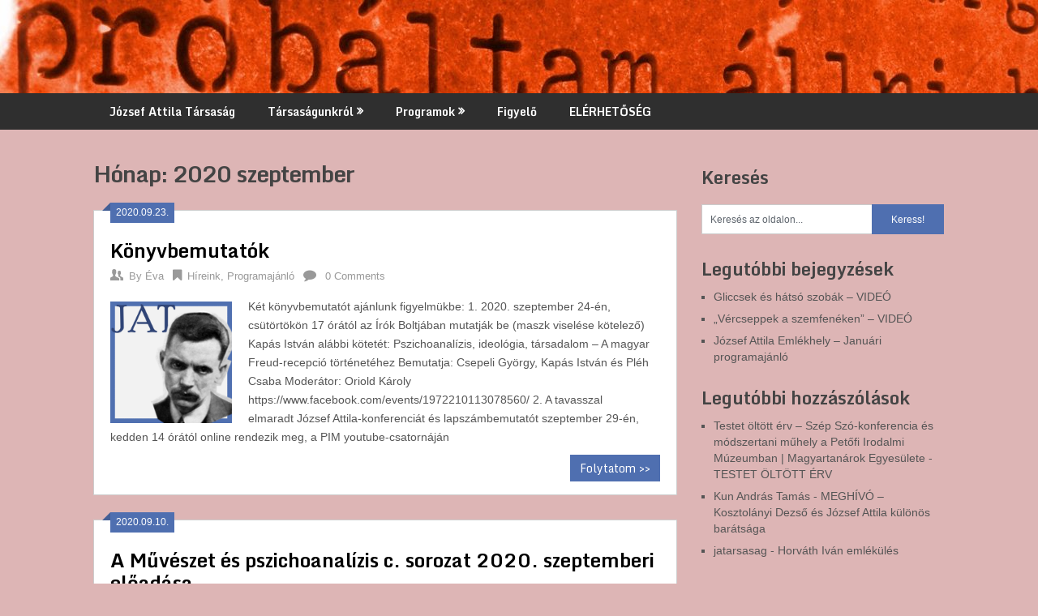

--- FILE ---
content_type: text/html; charset=UTF-8
request_url: https://jatarsasag.hu/2020/09/
body_size: 14979
content:
<!DOCTYPE html>
<html lang="hu">
<head>
	<meta charset="UTF-8">
	<meta name="viewport" content="width=device-width, initial-scale=1">
	<link rel="profile" href="http://gmpg.org/xfn/11">
	<link rel="pingback" href="https://jatarsasag.hu/xmlrpc.php">
	<title>2020 szeptember &#8211; JÓZSEF ATTILA TÁRSASÁG</title>
<meta name='robots' content='max-image-preview:large' />
<link rel='dns-prefetch' href='//ws.sharethis.com' />
<link rel='dns-prefetch' href='//fonts.googleapis.com' />
<link rel="alternate" type="application/rss+xml" title="JÓZSEF ATTILA TÁRSASÁG &raquo; hírcsatorna" href="https://jatarsasag.hu/feed/" />
<link rel="alternate" type="application/rss+xml" title="JÓZSEF ATTILA TÁRSASÁG &raquo; hozzászólás hírcsatorna" href="https://jatarsasag.hu/comments/feed/" />
<script type="text/javascript">
/* <![CDATA[ */
window._wpemojiSettings = {"baseUrl":"https:\/\/s.w.org\/images\/core\/emoji\/15.0.3\/72x72\/","ext":".png","svgUrl":"https:\/\/s.w.org\/images\/core\/emoji\/15.0.3\/svg\/","svgExt":".svg","source":{"concatemoji":"https:\/\/jatarsasag.hu\/wp-includes\/js\/wp-emoji-release.min.js?ver=6.5.7"}};
/*! This file is auto-generated */
!function(i,n){var o,s,e;function c(e){try{var t={supportTests:e,timestamp:(new Date).valueOf()};sessionStorage.setItem(o,JSON.stringify(t))}catch(e){}}function p(e,t,n){e.clearRect(0,0,e.canvas.width,e.canvas.height),e.fillText(t,0,0);var t=new Uint32Array(e.getImageData(0,0,e.canvas.width,e.canvas.height).data),r=(e.clearRect(0,0,e.canvas.width,e.canvas.height),e.fillText(n,0,0),new Uint32Array(e.getImageData(0,0,e.canvas.width,e.canvas.height).data));return t.every(function(e,t){return e===r[t]})}function u(e,t,n){switch(t){case"flag":return n(e,"\ud83c\udff3\ufe0f\u200d\u26a7\ufe0f","\ud83c\udff3\ufe0f\u200b\u26a7\ufe0f")?!1:!n(e,"\ud83c\uddfa\ud83c\uddf3","\ud83c\uddfa\u200b\ud83c\uddf3")&&!n(e,"\ud83c\udff4\udb40\udc67\udb40\udc62\udb40\udc65\udb40\udc6e\udb40\udc67\udb40\udc7f","\ud83c\udff4\u200b\udb40\udc67\u200b\udb40\udc62\u200b\udb40\udc65\u200b\udb40\udc6e\u200b\udb40\udc67\u200b\udb40\udc7f");case"emoji":return!n(e,"\ud83d\udc26\u200d\u2b1b","\ud83d\udc26\u200b\u2b1b")}return!1}function f(e,t,n){var r="undefined"!=typeof WorkerGlobalScope&&self instanceof WorkerGlobalScope?new OffscreenCanvas(300,150):i.createElement("canvas"),a=r.getContext("2d",{willReadFrequently:!0}),o=(a.textBaseline="top",a.font="600 32px Arial",{});return e.forEach(function(e){o[e]=t(a,e,n)}),o}function t(e){var t=i.createElement("script");t.src=e,t.defer=!0,i.head.appendChild(t)}"undefined"!=typeof Promise&&(o="wpEmojiSettingsSupports",s=["flag","emoji"],n.supports={everything:!0,everythingExceptFlag:!0},e=new Promise(function(e){i.addEventListener("DOMContentLoaded",e,{once:!0})}),new Promise(function(t){var n=function(){try{var e=JSON.parse(sessionStorage.getItem(o));if("object"==typeof e&&"number"==typeof e.timestamp&&(new Date).valueOf()<e.timestamp+604800&&"object"==typeof e.supportTests)return e.supportTests}catch(e){}return null}();if(!n){if("undefined"!=typeof Worker&&"undefined"!=typeof OffscreenCanvas&&"undefined"!=typeof URL&&URL.createObjectURL&&"undefined"!=typeof Blob)try{var e="postMessage("+f.toString()+"("+[JSON.stringify(s),u.toString(),p.toString()].join(",")+"));",r=new Blob([e],{type:"text/javascript"}),a=new Worker(URL.createObjectURL(r),{name:"wpTestEmojiSupports"});return void(a.onmessage=function(e){c(n=e.data),a.terminate(),t(n)})}catch(e){}c(n=f(s,u,p))}t(n)}).then(function(e){for(var t in e)n.supports[t]=e[t],n.supports.everything=n.supports.everything&&n.supports[t],"flag"!==t&&(n.supports.everythingExceptFlag=n.supports.everythingExceptFlag&&n.supports[t]);n.supports.everythingExceptFlag=n.supports.everythingExceptFlag&&!n.supports.flag,n.DOMReady=!1,n.readyCallback=function(){n.DOMReady=!0}}).then(function(){return e}).then(function(){var e;n.supports.everything||(n.readyCallback(),(e=n.source||{}).concatemoji?t(e.concatemoji):e.wpemoji&&e.twemoji&&(t(e.twemoji),t(e.wpemoji)))}))}((window,document),window._wpemojiSettings);
/* ]]> */
</script>
<link rel='stylesheet' id='eo-leaflet.js-css' href='https://jatarsasag.hu/wp-content/plugins/event-organiser/lib/leaflet/leaflet.min.css?ver=1.4.0' type='text/css' media='all' />
<style id='eo-leaflet.js-inline-css' type='text/css'>
.leaflet-popup-close-button{box-shadow:none!important;}
</style>
<style id='wp-emoji-styles-inline-css' type='text/css'>

	img.wp-smiley, img.emoji {
		display: inline !important;
		border: none !important;
		box-shadow: none !important;
		height: 1em !important;
		width: 1em !important;
		margin: 0 0.07em !important;
		vertical-align: -0.1em !important;
		background: none !important;
		padding: 0 !important;
	}
</style>
<link rel='stylesheet' id='wp-block-library-css' href='https://jatarsasag.hu/wp-includes/css/dist/block-library/style.min.css?ver=6.5.7' type='text/css' media='all' />
<style id='classic-theme-styles-inline-css' type='text/css'>
/*! This file is auto-generated */
.wp-block-button__link{color:#fff;background-color:#32373c;border-radius:9999px;box-shadow:none;text-decoration:none;padding:calc(.667em + 2px) calc(1.333em + 2px);font-size:1.125em}.wp-block-file__button{background:#32373c;color:#fff;text-decoration:none}
</style>
<style id='global-styles-inline-css' type='text/css'>
body{--wp--preset--color--black: #000000;--wp--preset--color--cyan-bluish-gray: #abb8c3;--wp--preset--color--white: #ffffff;--wp--preset--color--pale-pink: #f78da7;--wp--preset--color--vivid-red: #cf2e2e;--wp--preset--color--luminous-vivid-orange: #ff6900;--wp--preset--color--luminous-vivid-amber: #fcb900;--wp--preset--color--light-green-cyan: #7bdcb5;--wp--preset--color--vivid-green-cyan: #00d084;--wp--preset--color--pale-cyan-blue: #8ed1fc;--wp--preset--color--vivid-cyan-blue: #0693e3;--wp--preset--color--vivid-purple: #9b51e0;--wp--preset--gradient--vivid-cyan-blue-to-vivid-purple: linear-gradient(135deg,rgba(6,147,227,1) 0%,rgb(155,81,224) 100%);--wp--preset--gradient--light-green-cyan-to-vivid-green-cyan: linear-gradient(135deg,rgb(122,220,180) 0%,rgb(0,208,130) 100%);--wp--preset--gradient--luminous-vivid-amber-to-luminous-vivid-orange: linear-gradient(135deg,rgba(252,185,0,1) 0%,rgba(255,105,0,1) 100%);--wp--preset--gradient--luminous-vivid-orange-to-vivid-red: linear-gradient(135deg,rgba(255,105,0,1) 0%,rgb(207,46,46) 100%);--wp--preset--gradient--very-light-gray-to-cyan-bluish-gray: linear-gradient(135deg,rgb(238,238,238) 0%,rgb(169,184,195) 100%);--wp--preset--gradient--cool-to-warm-spectrum: linear-gradient(135deg,rgb(74,234,220) 0%,rgb(151,120,209) 20%,rgb(207,42,186) 40%,rgb(238,44,130) 60%,rgb(251,105,98) 80%,rgb(254,248,76) 100%);--wp--preset--gradient--blush-light-purple: linear-gradient(135deg,rgb(255,206,236) 0%,rgb(152,150,240) 100%);--wp--preset--gradient--blush-bordeaux: linear-gradient(135deg,rgb(254,205,165) 0%,rgb(254,45,45) 50%,rgb(107,0,62) 100%);--wp--preset--gradient--luminous-dusk: linear-gradient(135deg,rgb(255,203,112) 0%,rgb(199,81,192) 50%,rgb(65,88,208) 100%);--wp--preset--gradient--pale-ocean: linear-gradient(135deg,rgb(255,245,203) 0%,rgb(182,227,212) 50%,rgb(51,167,181) 100%);--wp--preset--gradient--electric-grass: linear-gradient(135deg,rgb(202,248,128) 0%,rgb(113,206,126) 100%);--wp--preset--gradient--midnight: linear-gradient(135deg,rgb(2,3,129) 0%,rgb(40,116,252) 100%);--wp--preset--font-size--small: 13px;--wp--preset--font-size--medium: 20px;--wp--preset--font-size--large: 36px;--wp--preset--font-size--x-large: 42px;--wp--preset--spacing--20: 0.44rem;--wp--preset--spacing--30: 0.67rem;--wp--preset--spacing--40: 1rem;--wp--preset--spacing--50: 1.5rem;--wp--preset--spacing--60: 2.25rem;--wp--preset--spacing--70: 3.38rem;--wp--preset--spacing--80: 5.06rem;--wp--preset--shadow--natural: 6px 6px 9px rgba(0, 0, 0, 0.2);--wp--preset--shadow--deep: 12px 12px 50px rgba(0, 0, 0, 0.4);--wp--preset--shadow--sharp: 6px 6px 0px rgba(0, 0, 0, 0.2);--wp--preset--shadow--outlined: 6px 6px 0px -3px rgba(255, 255, 255, 1), 6px 6px rgba(0, 0, 0, 1);--wp--preset--shadow--crisp: 6px 6px 0px rgba(0, 0, 0, 1);}:where(.is-layout-flex){gap: 0.5em;}:where(.is-layout-grid){gap: 0.5em;}body .is-layout-flex{display: flex;}body .is-layout-flex{flex-wrap: wrap;align-items: center;}body .is-layout-flex > *{margin: 0;}body .is-layout-grid{display: grid;}body .is-layout-grid > *{margin: 0;}:where(.wp-block-columns.is-layout-flex){gap: 2em;}:where(.wp-block-columns.is-layout-grid){gap: 2em;}:where(.wp-block-post-template.is-layout-flex){gap: 1.25em;}:where(.wp-block-post-template.is-layout-grid){gap: 1.25em;}.has-black-color{color: var(--wp--preset--color--black) !important;}.has-cyan-bluish-gray-color{color: var(--wp--preset--color--cyan-bluish-gray) !important;}.has-white-color{color: var(--wp--preset--color--white) !important;}.has-pale-pink-color{color: var(--wp--preset--color--pale-pink) !important;}.has-vivid-red-color{color: var(--wp--preset--color--vivid-red) !important;}.has-luminous-vivid-orange-color{color: var(--wp--preset--color--luminous-vivid-orange) !important;}.has-luminous-vivid-amber-color{color: var(--wp--preset--color--luminous-vivid-amber) !important;}.has-light-green-cyan-color{color: var(--wp--preset--color--light-green-cyan) !important;}.has-vivid-green-cyan-color{color: var(--wp--preset--color--vivid-green-cyan) !important;}.has-pale-cyan-blue-color{color: var(--wp--preset--color--pale-cyan-blue) !important;}.has-vivid-cyan-blue-color{color: var(--wp--preset--color--vivid-cyan-blue) !important;}.has-vivid-purple-color{color: var(--wp--preset--color--vivid-purple) !important;}.has-black-background-color{background-color: var(--wp--preset--color--black) !important;}.has-cyan-bluish-gray-background-color{background-color: var(--wp--preset--color--cyan-bluish-gray) !important;}.has-white-background-color{background-color: var(--wp--preset--color--white) !important;}.has-pale-pink-background-color{background-color: var(--wp--preset--color--pale-pink) !important;}.has-vivid-red-background-color{background-color: var(--wp--preset--color--vivid-red) !important;}.has-luminous-vivid-orange-background-color{background-color: var(--wp--preset--color--luminous-vivid-orange) !important;}.has-luminous-vivid-amber-background-color{background-color: var(--wp--preset--color--luminous-vivid-amber) !important;}.has-light-green-cyan-background-color{background-color: var(--wp--preset--color--light-green-cyan) !important;}.has-vivid-green-cyan-background-color{background-color: var(--wp--preset--color--vivid-green-cyan) !important;}.has-pale-cyan-blue-background-color{background-color: var(--wp--preset--color--pale-cyan-blue) !important;}.has-vivid-cyan-blue-background-color{background-color: var(--wp--preset--color--vivid-cyan-blue) !important;}.has-vivid-purple-background-color{background-color: var(--wp--preset--color--vivid-purple) !important;}.has-black-border-color{border-color: var(--wp--preset--color--black) !important;}.has-cyan-bluish-gray-border-color{border-color: var(--wp--preset--color--cyan-bluish-gray) !important;}.has-white-border-color{border-color: var(--wp--preset--color--white) !important;}.has-pale-pink-border-color{border-color: var(--wp--preset--color--pale-pink) !important;}.has-vivid-red-border-color{border-color: var(--wp--preset--color--vivid-red) !important;}.has-luminous-vivid-orange-border-color{border-color: var(--wp--preset--color--luminous-vivid-orange) !important;}.has-luminous-vivid-amber-border-color{border-color: var(--wp--preset--color--luminous-vivid-amber) !important;}.has-light-green-cyan-border-color{border-color: var(--wp--preset--color--light-green-cyan) !important;}.has-vivid-green-cyan-border-color{border-color: var(--wp--preset--color--vivid-green-cyan) !important;}.has-pale-cyan-blue-border-color{border-color: var(--wp--preset--color--pale-cyan-blue) !important;}.has-vivid-cyan-blue-border-color{border-color: var(--wp--preset--color--vivid-cyan-blue) !important;}.has-vivid-purple-border-color{border-color: var(--wp--preset--color--vivid-purple) !important;}.has-vivid-cyan-blue-to-vivid-purple-gradient-background{background: var(--wp--preset--gradient--vivid-cyan-blue-to-vivid-purple) !important;}.has-light-green-cyan-to-vivid-green-cyan-gradient-background{background: var(--wp--preset--gradient--light-green-cyan-to-vivid-green-cyan) !important;}.has-luminous-vivid-amber-to-luminous-vivid-orange-gradient-background{background: var(--wp--preset--gradient--luminous-vivid-amber-to-luminous-vivid-orange) !important;}.has-luminous-vivid-orange-to-vivid-red-gradient-background{background: var(--wp--preset--gradient--luminous-vivid-orange-to-vivid-red) !important;}.has-very-light-gray-to-cyan-bluish-gray-gradient-background{background: var(--wp--preset--gradient--very-light-gray-to-cyan-bluish-gray) !important;}.has-cool-to-warm-spectrum-gradient-background{background: var(--wp--preset--gradient--cool-to-warm-spectrum) !important;}.has-blush-light-purple-gradient-background{background: var(--wp--preset--gradient--blush-light-purple) !important;}.has-blush-bordeaux-gradient-background{background: var(--wp--preset--gradient--blush-bordeaux) !important;}.has-luminous-dusk-gradient-background{background: var(--wp--preset--gradient--luminous-dusk) !important;}.has-pale-ocean-gradient-background{background: var(--wp--preset--gradient--pale-ocean) !important;}.has-electric-grass-gradient-background{background: var(--wp--preset--gradient--electric-grass) !important;}.has-midnight-gradient-background{background: var(--wp--preset--gradient--midnight) !important;}.has-small-font-size{font-size: var(--wp--preset--font-size--small) !important;}.has-medium-font-size{font-size: var(--wp--preset--font-size--medium) !important;}.has-large-font-size{font-size: var(--wp--preset--font-size--large) !important;}.has-x-large-font-size{font-size: var(--wp--preset--font-size--x-large) !important;}
.wp-block-navigation a:where(:not(.wp-element-button)){color: inherit;}
:where(.wp-block-post-template.is-layout-flex){gap: 1.25em;}:where(.wp-block-post-template.is-layout-grid){gap: 1.25em;}
:where(.wp-block-columns.is-layout-flex){gap: 2em;}:where(.wp-block-columns.is-layout-grid){gap: 2em;}
.wp-block-pullquote{font-size: 1.5em;line-height: 1.6;}
</style>
<link rel='stylesheet' id='fcb-main-css-css' href='https://jatarsasag.hu/wp-content/plugins/formcraft-form-builder/assets/css/form.main.css?ver=1.2.10' type='text/css' media='all' />
<link rel='stylesheet' id='fcb-common-css-css' href='https://jatarsasag.hu/wp-content/plugins/formcraft-form-builder/assets/css/common-elements.css?ver=1.2.10' type='text/css' media='all' />
<link rel='stylesheet' id='ecwd-popup-style-css' href='https://jatarsasag.hu/wp-content/plugins/event-calendar-wd/css/ecwd_popup.css?ver=1.1.53_5ac5b64b7068f' type='text/css' media='all' />
<link rel='stylesheet' id='ecwd_font-awesome-css' href='https://jatarsasag.hu/wp-content/plugins/event-calendar-wd/css/font-awesome/font-awesome.css?ver=1.1.53_5ac5b64b7068f' type='text/css' media='all' />
<link rel='stylesheet' id='ecwd-public-css' href='https://jatarsasag.hu/wp-content/plugins/event-calendar-wd/css/style.css?ver=1.1.53_5ac5b64b7068f' type='text/css' media='all' />
<link rel='stylesheet' id='ribbon-lite-style-css' href='https://jatarsasag.hu/wp-content/themes/ribbon-lite/style.css?ver=6.5.7' type='text/css' media='all' />
<style id='ribbon-lite-style-inline-css' type='text/css'>

        #site-header { background-image: url('https://jatarsasag.hu/wp-content/uploads/2023/06/cropped-JA_borito-2.jpg'); }
        #tabber .inside li .meta b,footer .widget li a:hover,.fn a,.reply a,#tabber .inside li div.info .entry-title a:hover, #navigation ul ul a:hover,.single_post a, a:hover, .sidebar.c-4-12 .textwidget a, #site-footer .textwidget a, #commentform a, #tabber .inside li a, .copyrights a:hover, a, .sidebar.c-4-12 a:hover, .top a:hover, footer .tagcloud a:hover { color: #4f6fb0; }

        .nav-previous a:hover, .nav-next a:hover, #commentform input#submit, #searchform input[type='submit'], .home_menu_item, .primary-navigation a:hover, .post-date-ribbon, .currenttext, .pagination a:hover, .readMore a, .mts-subscribe input[type='submit'], .pagination .current, .woocommerce nav.woocommerce-pagination ul li a:focus, .woocommerce nav.woocommerce-pagination ul li a:hover, .woocommerce nav.woocommerce-pagination ul li span.current, .woocommerce-product-search input[type="submit"], .woocommerce a.button, .woocommerce-page a.button, .woocommerce button.button, .woocommerce-page button.button, .woocommerce input.button, .woocommerce-page input.button, .woocommerce #respond input#submit, .woocommerce-page #respond input#submit, .woocommerce #content input.button, .woocommerce-page #content input.button { background-color: #4f6fb0; }

        .woocommerce nav.woocommerce-pagination ul li span.current, .woocommerce-page nav.woocommerce-pagination ul li span.current, .woocommerce #content nav.woocommerce-pagination ul li span.current, .woocommerce-page #content nav.woocommerce-pagination ul li span.current, .woocommerce nav.woocommerce-pagination ul li a:hover, .woocommerce-page nav.woocommerce-pagination ul li a:hover, .woocommerce #content nav.woocommerce-pagination ul li a:hover, .woocommerce-page #content nav.woocommerce-pagination ul li a:hover, .woocommerce nav.woocommerce-pagination ul li a:focus, .woocommerce-page nav.woocommerce-pagination ul li a:focus, .woocommerce #content nav.woocommerce-pagination ul li a:focus, .woocommerce-page #content nav.woocommerce-pagination ul li a:focus, .pagination .current, .tagcloud a { border-color: #4f6fb0; }
        .corner { border-color: transparent transparent #4f6fb0 transparent;}

        .primary-navigation, footer, .readMore a:hover, #commentform input#submit:hover, .featured-thumbnail .latestPost-review-wrapper { background-color: #2f2f2f; }
			
</style>
<link rel='stylesheet' id='theme-slug-fonts-css' href='//fonts.googleapis.com/css?family=Monda%3A400%2C700' type='text/css' media='all' />
<style id='akismet-widget-style-inline-css' type='text/css'>

			.a-stats {
				--akismet-color-mid-green: #357b49;
				--akismet-color-white: #fff;
				--akismet-color-light-grey: #f6f7f7;

				max-width: 350px;
				width: auto;
			}

			.a-stats * {
				all: unset;
				box-sizing: border-box;
			}

			.a-stats strong {
				font-weight: 600;
			}

			.a-stats a.a-stats__link,
			.a-stats a.a-stats__link:visited,
			.a-stats a.a-stats__link:active {
				background: var(--akismet-color-mid-green);
				border: none;
				box-shadow: none;
				border-radius: 8px;
				color: var(--akismet-color-white);
				cursor: pointer;
				display: block;
				font-family: -apple-system, BlinkMacSystemFont, 'Segoe UI', 'Roboto', 'Oxygen-Sans', 'Ubuntu', 'Cantarell', 'Helvetica Neue', sans-serif;
				font-weight: 500;
				padding: 12px;
				text-align: center;
				text-decoration: none;
				transition: all 0.2s ease;
			}

			/* Extra specificity to deal with TwentyTwentyOne focus style */
			.widget .a-stats a.a-stats__link:focus {
				background: var(--akismet-color-mid-green);
				color: var(--akismet-color-white);
				text-decoration: none;
			}

			.a-stats a.a-stats__link:hover {
				filter: brightness(110%);
				box-shadow: 0 4px 12px rgba(0, 0, 0, 0.06), 0 0 2px rgba(0, 0, 0, 0.16);
			}

			.a-stats .count {
				color: var(--akismet-color-white);
				display: block;
				font-size: 1.5em;
				line-height: 1.4;
				padding: 0 13px;
				white-space: nowrap;
			}
		
</style>
<link rel='stylesheet' id='forget-about-shortcode-buttons-css' href='https://jatarsasag.hu/wp-content/plugins/forget-about-shortcode-buttons/public/css/button-styles.css?ver=2.1.3' type='text/css' media='all' />
<link rel='stylesheet' id='__EPYT__style-css' href='https://jatarsasag.hu/wp-content/plugins/youtube-embed-plus/styles/ytprefs.min.css?ver=14.2.4' type='text/css' media='all' />
<style id='__EPYT__style-inline-css' type='text/css'>

                .epyt-gallery-thumb {
                        width: 33.333%;
                }
                
</style>
<script type="text/javascript" src="https://jatarsasag.hu/wp-includes/js/jquery/jquery.min.js?ver=3.7.1" id="jquery-core-js"></script>
<script type="text/javascript" src="https://jatarsasag.hu/wp-includes/js/jquery/jquery-migrate.min.js?ver=3.4.1" id="jquery-migrate-js"></script>
<script id='st_insights_js' type="text/javascript" src="https://ws.sharethis.com/button/st_insights.js?publisher=4d48b7c5-0ae3-43d4-bfbe-3ff8c17a8ae6&amp;product=simpleshare&amp;ver=8.5.3" id="ssba-sharethis-js"></script>
<script type="text/javascript" src="https://jatarsasag.hu/wp-content/themes/ribbon-lite/js/customscripts.js?ver=6.5.7" id="ribbon-lite-customscripts-js"></script>
<script type="text/javascript" id="__ytprefs__-js-extra">
/* <![CDATA[ */
var _EPYT_ = {"ajaxurl":"https:\/\/jatarsasag.hu\/wp-admin\/admin-ajax.php","security":"9c703c5f01","gallery_scrolloffset":"20","eppathtoscripts":"https:\/\/jatarsasag.hu\/wp-content\/plugins\/youtube-embed-plus\/scripts\/","eppath":"https:\/\/jatarsasag.hu\/wp-content\/plugins\/youtube-embed-plus\/","epresponsiveselector":"[\"iframe.__youtube_prefs_widget__\"]","epdovol":"1","version":"14.2.4","evselector":"iframe.__youtube_prefs__[src], iframe[src*=\"youtube.com\/embed\/\"], iframe[src*=\"youtube-nocookie.com\/embed\/\"]","ajax_compat":"","maxres_facade":"eager","ytapi_load":"light","pause_others":"","stopMobileBuffer":"1","facade_mode":"","not_live_on_channel":""};
/* ]]> */
</script>
<script type="text/javascript" src="https://jatarsasag.hu/wp-content/plugins/youtube-embed-plus/scripts/ytprefs.min.js?ver=14.2.4" id="__ytprefs__-js"></script>
<link rel="https://api.w.org/" href="https://jatarsasag.hu/wp-json/" /><link rel="EditURI" type="application/rsd+xml" title="RSD" href="https://jatarsasag.hu/xmlrpc.php?rsd" />
<meta name="generator" content="WordPress 6.5.7" />
<style>
		#category-posts-3-internal ul {padding: 0;}
#category-posts-3-internal .cat-post-item img {max-width: initial; max-height: initial; margin: initial;}
#category-posts-3-internal .cat-post-author {margin-bottom: 0;}
#category-posts-3-internal .cat-post-thumbnail {margin: 5px 10px 5px 0;}
#category-posts-3-internal .cat-post-item:before {content: ""; clear: both;}
#category-posts-3-internal .cat-post-excerpt-more {display: inline-block;}
#category-posts-3-internal .cat-post-item {list-style: none; margin: 3px 0 10px; padding: 3px 0;}
#category-posts-3-internal .cat-post-current .cat-post-title {font-weight: bold; text-transform: uppercase;}
#category-posts-3-internal [class*=cat-post-tax] {font-size: 0.85em;}
#category-posts-3-internal [class*=cat-post-tax] * {display:inline-block;}
#category-posts-3-internal .cat-post-item:after {content: ""; display: table;	clear: both;}
#category-posts-3-internal .cat-post-item .cat-post-title {overflow: hidden;text-overflow: ellipsis;white-space: initial;display: -webkit-box;-webkit-line-clamp: 2;-webkit-box-orient: vertical;padding-bottom: 0 !important;}
#category-posts-3-internal .cat-post-item:after {content: ""; display: table;	clear: both;}
#category-posts-3-internal .cat-post-thumbnail {display:block; float:left; margin:5px 10px 5px 0;}
#category-posts-3-internal .cat-post-crop {overflow:hidden;display:block;}
#category-posts-3-internal p {margin:5px 0 0 0}
#category-posts-3-internal li > div {margin:5px 0 0 0; clear:both;}
#category-posts-3-internal .dashicons {vertical-align:middle;}
#category-posts-3-internal .cat-post-thumbnail .cat-post-crop img {height: 150px;}
#category-posts-3-internal .cat-post-thumbnail .cat-post-crop img {width: 150px;}
#category-posts-3-internal .cat-post-thumbnail .cat-post-crop img {object-fit: cover; max-width: 100%; display: block;}
#category-posts-3-internal .cat-post-thumbnail .cat-post-crop-not-supported img {width: 100%;}
#category-posts-3-internal .cat-post-thumbnail {max-width:100%;}
#category-posts-3-internal .cat-post-item img {margin: initial;}
</style>
		<script type="text/javascript">
(function(url){
	if(/(?:Chrome\/26\.0\.1410\.63 Safari\/537\.31|WordfenceTestMonBot)/.test(navigator.userAgent)){ return; }
	var addEvent = function(evt, handler) {
		if (window.addEventListener) {
			document.addEventListener(evt, handler, false);
		} else if (window.attachEvent) {
			document.attachEvent('on' + evt, handler);
		}
	};
	var removeEvent = function(evt, handler) {
		if (window.removeEventListener) {
			document.removeEventListener(evt, handler, false);
		} else if (window.detachEvent) {
			document.detachEvent('on' + evt, handler);
		}
	};
	var evts = 'contextmenu dblclick drag dragend dragenter dragleave dragover dragstart drop keydown keypress keyup mousedown mousemove mouseout mouseover mouseup mousewheel scroll'.split(' ');
	var logHuman = function() {
		if (window.wfLogHumanRan) { return; }
		window.wfLogHumanRan = true;
		var wfscr = document.createElement('script');
		wfscr.type = 'text/javascript';
		wfscr.async = true;
		wfscr.src = url + '&r=' + Math.random();
		(document.getElementsByTagName('head')[0]||document.getElementsByTagName('body')[0]).appendChild(wfscr);
		for (var i = 0; i < evts.length; i++) {
			removeEvent(evts[i], logHuman);
		}
	};
	for (var i = 0; i < evts.length; i++) {
		addEvent(evts[i], logHuman);
	}
})('//jatarsasag.hu/?wordfence_lh=1&hid=9F6D169582B295CFF2894873905626B6');
</script><style type="text/css">.recentcomments a{display:inline !important;padding:0 !important;margin:0 !important;}</style>	<style type="text/css">
			.site-title,
		.site-description {
			position: absolute;
			clip: rect(1px, 1px, 1px, 1px);
		}
		</style>
	<style type="text/css" id="custom-background-css">
body.custom-background { background-color: #ddb5b5; }
</style>
	<link rel="icon" href="https://jatarsasag.hu/wp-content/uploads/2025/07/JA_FB_2024_01-150x150.jpg" sizes="32x32" />
<link rel="icon" href="https://jatarsasag.hu/wp-content/uploads/2025/07/JA_FB_2024_01.jpg" sizes="192x192" />
<link rel="apple-touch-icon" href="https://jatarsasag.hu/wp-content/uploads/2025/07/JA_FB_2024_01.jpg" />
<meta name="msapplication-TileImage" content="https://jatarsasag.hu/wp-content/uploads/2025/07/JA_FB_2024_01.jpg" />
		<style type="text/css" id="wp-custom-css">
			József Attila Társaság		</style>
		</head>

<body class="archive date custom-background ecwd-theme-ribbon-lite group-blog hfeed">
    <div class="main-container">
		<a class="skip-link screen-reader-text" href="#content">Skip to content</a>
		<header id="site-header" role="banner">
			<div class="container clear">
				<div class="site-branding">
																	    <h2 id="logo" class="site-title" itemprop="headline">
								<a href="https://jatarsasag.hu">JÓZSEF ATTILA TÁRSASÁG</a>
							</h2><!-- END #logo -->
							<div class="site-description">Rejtelmek</div>
															</div><!-- .site-branding -->
							</div>
			<div class="primary-navigation">
				<a href="#" id="pull" class="toggle-mobile-menu">Menu</a>
				<div class="container clear">
					<nav id="navigation" class="primary-navigation mobile-menu-wrapper" role="navigation">
													<ul id="menu-jozsef-attila-tarsasag" class="menu clearfix"><li id="menu-item-524" class="menu-item menu-item-type-custom menu-item-object-custom menu-item-home menu-item-524"><a href="http://jatarsasag.hu/">József Attila Társaság</a></li>
<li id="menu-item-34" class="menu-item menu-item-type-post_type menu-item-object-page menu-item-has-children menu-item-34"><a href="https://jatarsasag.hu/a-tarsasag-tortenete/">Társaságunkról</a>
<ul class="sub-menu">
	<li id="menu-item-33" class="menu-item menu-item-type-post_type menu-item-object-page menu-item-33"><a href="https://jatarsasag.hu/vezetoseg/">Vezetőség</a></li>
	<li id="menu-item-32" class="menu-item menu-item-type-post_type menu-item-object-page menu-item-32"><a href="https://jatarsasag.hu/tagok/">Tagok</a></li>
	<li id="menu-item-27" class="menu-item menu-item-type-post_type menu-item-object-page menu-item-has-children menu-item-27"><a href="https://jatarsasag.hu/szabalyzatok/">Átláthatóság, társasági ügyek</a>
	<ul class="sub-menu">
		<li id="menu-item-41" class="menu-item menu-item-type-post_type menu-item-object-page menu-item-41"><a href="https://jatarsasag.hu/alapszabaly/">Alapszabály</a></li>
		<li id="menu-item-627" class="menu-item menu-item-type-taxonomy menu-item-object-category menu-item-627"><a href="https://jatarsasag.hu/category/tarsasagi-ugyek/">Társasági ügyek</a></li>
		<li id="menu-item-132" class="menu-item menu-item-type-custom menu-item-object-custom menu-item-132"><a href="http://jatarsasag.hu/category/penzugyibeszamolok/">Pénzügyi beszámolók</a></li>
	</ul>
</li>
	<li id="menu-item-115" class="menu-item menu-item-type-custom menu-item-object-custom menu-item-has-children menu-item-115"><a href="http://jatarsasag.hu/tagokirasai">A tagok írásai</a>
	<ul class="sub-menu">
		<li id="menu-item-79" class="menu-item menu-item-type-custom menu-item-object-custom menu-item-home menu-item-has-children menu-item-79"><a href="http://jatarsasag.hu/">Agárdi Péter</a>
		<ul class="sub-menu">
			<li id="menu-item-297" class="menu-item menu-item-type-custom menu-item-object-custom menu-item-297"><a href="http://mek.oszk.hu/10900/10981/html/08jozsefattila.htm">Alkalmi írás a József Attila-kultusz állásáról</a></li>
			<li id="menu-item-62" class="menu-item menu-item-type-custom menu-item-object-custom menu-item-62"><a href="https://docs.google.com/file/d/0Byjzn4rt4_BLdXNxWk5tUnJKcFU/edit?usp=sharing">Centenáriumi bibliográfia</a></li>
		</ul>
</li>
		<li id="menu-item-81" class="menu-item menu-item-type-custom menu-item-object-custom menu-item-home menu-item-has-children menu-item-81"><a href="http://jatarsasag.hu/">Rigó Béla</a>
		<ul class="sub-menu">
			<li id="menu-item-64" class="menu-item menu-item-type-custom menu-item-object-custom menu-item-64"><a href="https://docs.google.com/file/d/0Byjzn4rt4_BLVzRGWWFtR3Q2ZXM/edit?usp=sharing">Ünnepi beszéd 2010. ápr. 11-én a Gát utcában</a></li>
		</ul>
</li>
		<li id="menu-item-80" class="menu-item menu-item-type-custom menu-item-object-custom menu-item-home menu-item-has-children menu-item-80"><a href="http://jatarsasag.hu/">Garai László</a>
		<ul class="sub-menu">
			<li id="menu-item-63" class="menu-item menu-item-type-custom menu-item-object-custom menu-item-63"><a href="https://docs.google.com/file/d/0Byjzn4rt4_BLTjZpV3B0RzVIZnc/edit?usp=sharing">József Attila identitásai és identitása</a></li>
		</ul>
</li>
		<li id="menu-item-82" class="menu-item menu-item-type-custom menu-item-object-custom menu-item-home menu-item-has-children menu-item-82"><a href="http://jatarsasag.hu/">Tverdota György</a>
		<ul class="sub-menu">
			<li id="menu-item-65" class="menu-item menu-item-type-custom menu-item-object-custom menu-item-65"><a href="https://docs.google.com/file/d/0Byjzn4rt4_BLS0o1WElOVWFmekE/edit?usp=sharing">Zord bűnös vagyok, azt hiszem</a></li>
		</ul>
</li>
		<li id="menu-item-83" class="menu-item menu-item-type-custom menu-item-object-custom menu-item-home menu-item-has-children menu-item-83"><a href="http://jatarsasag.hu/">Valachi Anna</a>
		<ul class="sub-menu">
			<li id="menu-item-66" class="menu-item menu-item-type-custom menu-item-object-custom menu-item-66"><a href="http://www.napkut.hu/naput_2010/2010_03/004.htm">Időutazás. József Attila születésnapjai nyomában</a></li>
			<li id="menu-item-67" class="menu-item menu-item-type-custom menu-item-object-custom menu-item-67"><a href="http://www.nepszava.hu/articles/article.php?id=281849">„Mondd, mit érlel&#8230;”</a></li>
			<li id="menu-item-68" class="menu-item menu-item-type-custom menu-item-object-custom menu-item-68"><a href="http://www.es.hu/cikk/2011-08-21/valachi-anna/muzsakaland.html">Múzsakaland</a></li>
			<li id="menu-item-69" class="menu-item menu-item-type-custom menu-item-object-custom menu-item-69"><a href="http://liget.org/cikk.php?cikk_id=2431">Az ősök hatalma. József Attila én- és világképének rejtett aspektusai</a></li>
			<li id="menu-item-70" class="menu-item menu-item-type-custom menu-item-object-custom menu-item-70"><a href="http://www.terasz.hu/terasz.php?id=eloadomuveszet&#038;page=cikk&#038;cikk_id=15753&#038;rovat_id=73">Én, József Attila. A Madách Színház új magyar musicalje</a></li>
		</ul>
</li>
		<li id="menu-item-84" class="menu-item menu-item-type-custom menu-item-object-custom menu-item-home menu-item-has-children menu-item-84"><a href="http://jatarsasag.hu/">Veres András</a>
		<ul class="sub-menu">
			<li id="menu-item-71" class="menu-item menu-item-type-custom menu-item-object-custom menu-item-71"><a href="https://docs.google.com/file/d/0Byjzn4rt4_BLbmdqeUxld24xekE/edit?usp=sharing">Ritmus és struktúra: Babits és József Attila poétikájának különbségeiről</a></li>
			<li id="menu-item-72" class="menu-item menu-item-type-custom menu-item-object-custom menu-item-72"><a href="https://docs.google.com/file/d/0Byjzn4rt4_BLajVILXQ0ZzdMZ1U/edit?usp=sharing">A kései korszak verstípusairól</a></li>
			<li id="menu-item-73" class="menu-item menu-item-type-custom menu-item-object-custom menu-item-73"><a href="https://docs.google.com/file/d/0Byjzn4rt4_BLNmpORVlhbC16cTA/edit?usp=sharing">Befejezettség és folyamatszerűség: Illyés Gyula és József Attila verspoétikájának különbségeiről</a></li>
		</ul>
</li>
	</ul>
</li>
	<li id="menu-item-90" class="menu-item menu-item-type-custom menu-item-object-custom menu-item-90"><a href="http://jatarsasag.hu/category/jozsefattilarol/">József Attiláról</a></li>
</ul>
</li>
<li id="menu-item-2048" class="menu-item menu-item-type-custom menu-item-object-custom menu-item-has-children menu-item-2048"><a title="József Attila Társaság &#8211; Programok" href="https://jatarsasag.hu/programsorozatok/">Programok</a>
<ul class="sub-menu">
	<li id="menu-item-2054" class="menu-item menu-item-type-taxonomy menu-item-object-category menu-item-2054"><a href="https://jatarsasag.hu/category/bevezeto/">Bevezető</a></li>
	<li id="menu-item-1375" class="menu-item menu-item-type-taxonomy menu-item-object-category menu-item-1375"><a href="https://jatarsasag.hu/category/muveszet-es-pszichoanalizis/">Művészet és pszichoanalízis</a></li>
	<li id="menu-item-1204" class="menu-item menu-item-type-custom menu-item-object-custom menu-item-1204"><a href="https://jatarsasag.hu/koltok-es-koruk-konferencia/">Költők és koruk konferencia</a></li>
	<li id="menu-item-2254" class="menu-item menu-item-type-custom menu-item-object-custom menu-item-2254"><a href="https://jatarsasag.hu/category/esemeny/">Események</a></li>
	<li id="menu-item-298" class="menu-item menu-item-type-post_type menu-item-object-page menu-item-298"><a href="https://jatarsasag.hu/jozsef-attila-emlekev-2005/">A József Attila Emlékév kronológiája</a></li>
</ul>
</li>
<li id="menu-item-128" class="menu-item menu-item-type-custom menu-item-object-custom menu-item-128"><a href="http://jatarsasag.hu/category/figyelo/">Figyelő</a></li>
<li id="menu-item-4828" class="menu-item menu-item-type-post_type menu-item-object-page menu-item-4828"><a href="https://jatarsasag.hu/elerhetoseg/">ELÉRHETŐSÉG</a></li>
</ul>											</nav><!-- #site-navigation -->
				</div>
			</div>
		</header><!-- #masthead -->

<div id="page" class="home-page">
	<div id="content" class="article">
		<h1 class="postsby">
			<span>Hónap: <span>2020 szeptember</span></span>
		</h1>	
		        <article class="post excerpt">
            <div class="post-date-ribbon"><div class="corner"></div>2020.09.23.</div>
            <header>                        
                <h2 class="title">
                    <a href="https://jatarsasag.hu/konyvbemutatok/" title="Könyvbemutatók" rel="bookmark">Könyvbemutatók</a>
                </h2>
                <div class="post-info">
                    <span class="theauthor"><span><i class="ribbon-icon icon-users"></i></span>By&nbsp;<a href="https://jatarsasag.hu/author/dedeeva/" title="Éva bejegyzése" rel="author">Éva</a></span>
                    <span class="featured-cat"><span><i class="ribbon-icon icon-bookmark"></i></span><a href="https://jatarsasag.hu/category/hireink/" rel="category tag">Híreink</a>, <a href="https://jatarsasag.hu/category/programajanlo/" rel="category tag">Programajánló</a></span>
                    <span class="thecomment"><span><i class="ribbon-icon icon-comment"></i></span>&nbsp;<a href="https://jatarsasag.hu/konyvbemutatok/#respond">0 Comments</a></span>
                </div>
            </header><!--.header-->
                                                <a href="https://jatarsasag.hu/konyvbemutatok/" title="Könyvbemutatók" id="featured-thumbnail">
                        <div class="featured-thumbnail">
                            <img src="https://jatarsasag.hu/wp-content/themes/ribbon-lite/images/nothumb-featured.png" class="attachment-featured wp-post-image" alt="Könyvbemutatók">
                                                    </div>
                    </a>
                                <div class="post-content">
                    Két könyvbemutatót ajánlunk figyelmükbe: 1. 2020. szeptember 24-én, csütörtökön 17 órától az Írók Boltjában mutatják be (maszk viselése kötelező) Kapás István alábbi kötetét: Pszichoanalízis, ideológia, társadalom &#8211; A magyar Freud-recepció történetéhez Bemutatja: Csepeli György, Kapás István és Pléh Csaba Moderátor: Oriold Károly https://www.facebook.com/events/1972210113078560/ 2. A tavasszal elmaradt József Attila-konferenciát és lapszámbemutatót szeptember 29-én, kedden 14 órától online rendezik meg, a PIM youtube-csatornáján                </div>
                        <div class="readMore">
            <a href="https://jatarsasag.hu/konyvbemutatok/" title="Könyvbemutatók">
                Folytatom >>            </a>
        </div>
                            </article>
            <article class="post excerpt">
            <div class="post-date-ribbon"><div class="corner"></div>2020.09.10.</div>
            <header>                        
                <h2 class="title">
                    <a href="https://jatarsasag.hu/a-muveszet-es-pszichoanalizis-c-sorozat-2020-szeptemberi-eloadasa/" title="A Művészet és pszichoanalízis c. sorozat 2020. szeptemberi előadása" rel="bookmark">A Művészet és pszichoanalízis c. sorozat 2020. szeptemberi előadása</a>
                </h2>
                <div class="post-info">
                    <span class="theauthor"><span><i class="ribbon-icon icon-users"></i></span>By&nbsp;<a href="https://jatarsasag.hu/author/dedeeva/" title="Éva bejegyzése" rel="author">Éva</a></span>
                    <span class="featured-cat"><span><i class="ribbon-icon icon-bookmark"></i></span><a href="https://jatarsasag.hu/category/hireink/" rel="category tag">Híreink</a>, <a href="https://jatarsasag.hu/category/muveszet-es-pszichoanalizis/" rel="category tag">Művészet és pszichoanalízis</a>, <a href="https://jatarsasag.hu/category/programajanlo/" rel="category tag">Programajánló</a></span>
                    <span class="thecomment"><span><i class="ribbon-icon icon-comment"></i></span>&nbsp;<a href="https://jatarsasag.hu/a-muveszet-es-pszichoanalizis-c-sorozat-2020-szeptemberi-eloadasa/#respond">0 Comments</a></span>
                </div>
            </header><!--.header-->
                                                <a href="https://jatarsasag.hu/a-muveszet-es-pszichoanalizis-c-sorozat-2020-szeptemberi-eloadasa/" title="A Művészet és pszichoanalízis c. sorozat 2020. szeptemberi előadása" id="featured-thumbnail">
                        <div class="featured-thumbnail">
                            <img width="150" height="150" src="https://jatarsasag.hu/wp-content/uploads/2020/09/image-150x150.png" class="attachment-ribbon-lite-featured size-ribbon-lite-featured wp-post-image" alt="" title="" decoding="async" />                                                    </div>
                    </a>
                                <div class="post-content">
                    Az előadást online figyelemmel kísérhetik a Művészet és pszichoanalízis-sorozat  Youtube-csatornáján az alábbi linkre kattintva: https://youtu.be/jCrQhC43_U A személyes részvétel a Petőfi Irodalmi Múzeum Dísztermében az alábbi óvintézkedések betartásával lehetséges: &#8211; a bejáratnál kötelező hő/lázmérés, &#8211; kötelező maszkviselés A kézfertőtlenítés, a 1,5 m szociális távolság tartása és a gyakori szellőztetés feltételei biztosítottak. Az érdeklődőket várjuk szeretettel. Kérjük, kövessék fokozott figyelemmel                </div>
                        <div class="readMore">
            <a href="https://jatarsasag.hu/a-muveszet-es-pszichoanalizis-c-sorozat-2020-szeptemberi-eloadasa/" title="A Művészet és pszichoanalízis c. sorozat 2020. szeptemberi előadása">
                Folytatom >>            </a>
        </div>
                            </article>
    	<nav class="navigation posts-navigation" role="navigation">
		<!--Start Pagination-->
        	</nav><!--End Pagination-->
		</div>
	
<aside class="sidebar c-4-12">
	<div id="sidebars" class="sidebar">
		<div class="sidebar_list">
			<div id="search-2" class="widget widget_search"><h3 class="widget-title">Keresés</h3><form method="get" id="searchform" class="search-form" action="https://jatarsasag.hu" _lpchecked="1">
	<fieldset>
		<input type="text" name="s" id="s" value="Keresés az oldalon..." onblur="if (this.value == '') {this.value = 'Keresés az oldalon...';}" onfocus="if (this.value == 'Ezt keresem...') {this.value = '';}" >
		<input type="submit" value="Keress!" />
	</fieldset>
</form>
</div>
		<div id="recent-posts-2" class="widget widget_recent_entries">
		<h3 class="widget-title">Legutóbbi bejegyzések</h3>
		<ul>
											<li>
					<a href="https://jatarsasag.hu/gliccsek-es-hatso-szobak-video/">Gliccsek és hátsó szobák – VIDEÓ</a>
									</li>
											<li>
					<a href="https://jatarsasag.hu/vercseppek-a-szemfeneken-video/">&#8222;Vércseppek a szemfenéken&#8221; – VIDEÓ</a>
									</li>
											<li>
					<a href="https://jatarsasag.hu/jozsef-attila-emlekhely-januari-programajanlo/">József Attila Emlékhely – Januári programajánló</a>
									</li>
					</ul>

		</div><div id="recent-comments-2" class="widget widget_recent_comments"><h3 class="widget-title">Legutóbbi hozzászólások</h3><ul id="recentcomments"><li class="recentcomments"><span class="comment-author-link"><a href="https://magyartanarok.wordpress.com/2025/11/04/testet-oltott-erv-szep-szo-konferencia-es-modszertani-muhely-a-petofi-irodalmi-muzeumban/" class="url" rel="ugc external nofollow">Testet öltött érv &#8211; Szép Szó-konferencia és módszertani műhely a Petőfi Irodalmi Múzeumban | Magyartanárok Egyesülete</a></span> - <a href="https://jatarsasag.hu/testett-oltott-erv/#comment-2342">TESTET ÖLTÖTT ÉRV</a></li><li class="recentcomments"><span class="comment-author-link"><a href="http://András%20Tamás%20Kun" class="url" rel="ugc external nofollow">Kun András Tamás</a></span> - <a href="https://jatarsasag.hu/meghivo-kosztolanyi-dezso-es-jozsef-attila-kulonos-baratsaga/#comment-1974">MEGHÍVÓ – Kosztolányi Dezső és József Attila különös barátsága</a></li><li class="recentcomments"><span class="comment-author-link">jatarsasag</span> - <a href="https://jatarsasag.hu/horvath-ivan-emlekules/#comment-678">Horváth Iván emlékülés</a></li></ul></div><div id="archives-2" class="widget widget_archive"><h3 class="widget-title">Archívum</h3>		<label class="screen-reader-text" for="archives-dropdown-2">Archívum</label>
		<select id="archives-dropdown-2" name="archive-dropdown">
			
			<option value="">Hónap kijelölése</option>
				<option value='https://jatarsasag.hu/2026/01/'> 2026. január </option>
	<option value='https://jatarsasag.hu/2025/12/'> 2025. december </option>
	<option value='https://jatarsasag.hu/2025/11/'> 2025. november </option>
	<option value='https://jatarsasag.hu/2025/10/'> 2025. október </option>
	<option value='https://jatarsasag.hu/2025/09/'> 2025. szeptember </option>
	<option value='https://jatarsasag.hu/2025/08/'> 2025. augusztus </option>
	<option value='https://jatarsasag.hu/2025/07/'> 2025. július </option>
	<option value='https://jatarsasag.hu/2025/06/'> 2025. június </option>
	<option value='https://jatarsasag.hu/2025/05/'> 2025. május </option>
	<option value='https://jatarsasag.hu/2025/04/'> 2025. április </option>
	<option value='https://jatarsasag.hu/2025/03/'> 2025. március </option>
	<option value='https://jatarsasag.hu/2025/02/'> 2025. február </option>
	<option value='https://jatarsasag.hu/2025/01/'> 2025. január </option>
	<option value='https://jatarsasag.hu/2024/12/'> 2024. december </option>
	<option value='https://jatarsasag.hu/2024/11/'> 2024. november </option>
	<option value='https://jatarsasag.hu/2024/10/'> 2024. október </option>
	<option value='https://jatarsasag.hu/2024/09/'> 2024. szeptember </option>
	<option value='https://jatarsasag.hu/2024/08/'> 2024. augusztus </option>
	<option value='https://jatarsasag.hu/2024/07/'> 2024. július </option>
	<option value='https://jatarsasag.hu/2024/06/'> 2024. június </option>
	<option value='https://jatarsasag.hu/2024/05/'> 2024. május </option>
	<option value='https://jatarsasag.hu/2024/04/'> 2024. április </option>
	<option value='https://jatarsasag.hu/2024/03/'> 2024. március </option>
	<option value='https://jatarsasag.hu/2024/02/'> 2024. február </option>
	<option value='https://jatarsasag.hu/2024/01/'> 2024. január </option>
	<option value='https://jatarsasag.hu/2023/12/'> 2023. december </option>
	<option value='https://jatarsasag.hu/2023/11/'> 2023. november </option>
	<option value='https://jatarsasag.hu/2023/10/'> 2023. október </option>
	<option value='https://jatarsasag.hu/2023/09/'> 2023. szeptember </option>
	<option value='https://jatarsasag.hu/2023/08/'> 2023. augusztus </option>
	<option value='https://jatarsasag.hu/2023/07/'> 2023. július </option>
	<option value='https://jatarsasag.hu/2023/05/'> 2023. május </option>
	<option value='https://jatarsasag.hu/2023/04/'> 2023. április </option>
	<option value='https://jatarsasag.hu/2023/03/'> 2023. március </option>
	<option value='https://jatarsasag.hu/2023/02/'> 2023. február </option>
	<option value='https://jatarsasag.hu/2023/01/'> 2023. január </option>
	<option value='https://jatarsasag.hu/2022/12/'> 2022. december </option>
	<option value='https://jatarsasag.hu/2022/11/'> 2022. november </option>
	<option value='https://jatarsasag.hu/2022/09/'> 2022. szeptember </option>
	<option value='https://jatarsasag.hu/2022/08/'> 2022. augusztus </option>
	<option value='https://jatarsasag.hu/2022/06/'> 2022. június </option>
	<option value='https://jatarsasag.hu/2022/05/'> 2022. május </option>
	<option value='https://jatarsasag.hu/2022/04/'> 2022. április </option>
	<option value='https://jatarsasag.hu/2022/03/'> 2022. március </option>
	<option value='https://jatarsasag.hu/2022/02/'> 2022. február </option>
	<option value='https://jatarsasag.hu/2022/01/'> 2022. január </option>
	<option value='https://jatarsasag.hu/2021/12/'> 2021. december </option>
	<option value='https://jatarsasag.hu/2021/11/'> 2021. november </option>
	<option value='https://jatarsasag.hu/2021/10/'> 2021. október </option>
	<option value='https://jatarsasag.hu/2021/09/'> 2021. szeptember </option>
	<option value='https://jatarsasag.hu/2021/08/'> 2021. augusztus </option>
	<option value='https://jatarsasag.hu/2021/06/'> 2021. június </option>
	<option value='https://jatarsasag.hu/2021/05/'> 2021. május </option>
	<option value='https://jatarsasag.hu/2021/04/'> 2021. április </option>
	<option value='https://jatarsasag.hu/2021/03/'> 2021. március </option>
	<option value='https://jatarsasag.hu/2021/02/'> 2021. február </option>
	<option value='https://jatarsasag.hu/2021/01/'> 2021. január </option>
	<option value='https://jatarsasag.hu/2020/12/'> 2020. december </option>
	<option value='https://jatarsasag.hu/2020/11/'> 2020. november </option>
	<option value='https://jatarsasag.hu/2020/10/'> 2020. október </option>
	<option value='https://jatarsasag.hu/2020/09/' selected='selected'> 2020. szeptember </option>
	<option value='https://jatarsasag.hu/2020/08/'> 2020. augusztus </option>
	<option value='https://jatarsasag.hu/2020/07/'> 2020. július </option>
	<option value='https://jatarsasag.hu/2020/06/'> 2020. június </option>
	<option value='https://jatarsasag.hu/2020/05/'> 2020. május </option>
	<option value='https://jatarsasag.hu/2020/04/'> 2020. április </option>
	<option value='https://jatarsasag.hu/2020/02/'> 2020. február </option>
	<option value='https://jatarsasag.hu/2020/01/'> 2020. január </option>
	<option value='https://jatarsasag.hu/2019/11/'> 2019. november </option>
	<option value='https://jatarsasag.hu/2019/10/'> 2019. október </option>
	<option value='https://jatarsasag.hu/2019/09/'> 2019. szeptember </option>
	<option value='https://jatarsasag.hu/2019/08/'> 2019. augusztus </option>
	<option value='https://jatarsasag.hu/2019/06/'> 2019. június </option>
	<option value='https://jatarsasag.hu/2019/05/'> 2019. május </option>
	<option value='https://jatarsasag.hu/2019/04/'> 2019. április </option>
	<option value='https://jatarsasag.hu/2019/03/'> 2019. március </option>
	<option value='https://jatarsasag.hu/2019/02/'> 2019. február </option>
	<option value='https://jatarsasag.hu/2019/01/'> 2019. január </option>
	<option value='https://jatarsasag.hu/2018/12/'> 2018. december </option>
	<option value='https://jatarsasag.hu/2018/11/'> 2018. november </option>
	<option value='https://jatarsasag.hu/2018/10/'> 2018. október </option>
	<option value='https://jatarsasag.hu/2018/08/'> 2018. augusztus </option>
	<option value='https://jatarsasag.hu/2018/06/'> 2018. június </option>
	<option value='https://jatarsasag.hu/2018/05/'> 2018. május </option>
	<option value='https://jatarsasag.hu/2018/04/'> 2018. április </option>
	<option value='https://jatarsasag.hu/2018/03/'> 2018. március </option>
	<option value='https://jatarsasag.hu/2018/02/'> 2018. február </option>
	<option value='https://jatarsasag.hu/2018/01/'> 2018. január </option>
	<option value='https://jatarsasag.hu/2017/12/'> 2017. december </option>
	<option value='https://jatarsasag.hu/2017/11/'> 2017. november </option>
	<option value='https://jatarsasag.hu/2017/10/'> 2017. október </option>
	<option value='https://jatarsasag.hu/2017/09/'> 2017. szeptember </option>
	<option value='https://jatarsasag.hu/2017/08/'> 2017. augusztus </option>
	<option value='https://jatarsasag.hu/2017/07/'> 2017. július </option>
	<option value='https://jatarsasag.hu/2017/06/'> 2017. június </option>
	<option value='https://jatarsasag.hu/2017/05/'> 2017. május </option>
	<option value='https://jatarsasag.hu/2017/04/'> 2017. április </option>
	<option value='https://jatarsasag.hu/2017/03/'> 2017. március </option>
	<option value='https://jatarsasag.hu/2017/02/'> 2017. február </option>
	<option value='https://jatarsasag.hu/2017/01/'> 2017. január </option>
	<option value='https://jatarsasag.hu/2016/12/'> 2016. december </option>
	<option value='https://jatarsasag.hu/2016/11/'> 2016. november </option>
	<option value='https://jatarsasag.hu/2016/10/'> 2016. október </option>
	<option value='https://jatarsasag.hu/2016/09/'> 2016. szeptember </option>
	<option value='https://jatarsasag.hu/2016/08/'> 2016. augusztus </option>
	<option value='https://jatarsasag.hu/2016/06/'> 2016. június </option>
	<option value='https://jatarsasag.hu/2016/05/'> 2016. május </option>
	<option value='https://jatarsasag.hu/2016/04/'> 2016. április </option>
	<option value='https://jatarsasag.hu/2016/03/'> 2016. március </option>
	<option value='https://jatarsasag.hu/2016/02/'> 2016. február </option>
	<option value='https://jatarsasag.hu/2016/01/'> 2016. január </option>
	<option value='https://jatarsasag.hu/2015/12/'> 2015. december </option>
	<option value='https://jatarsasag.hu/2015/11/'> 2015. november </option>
	<option value='https://jatarsasag.hu/2015/09/'> 2015. szeptember </option>
	<option value='https://jatarsasag.hu/2015/06/'> 2015. június </option>
	<option value='https://jatarsasag.hu/2014/05/'> 2014. május </option>
	<option value='https://jatarsasag.hu/2014/01/'> 2014. január </option>
	<option value='https://jatarsasag.hu/2013/12/'> 2013. december </option>
	<option value='https://jatarsasag.hu/2013/11/'> 2013. november </option>
	<option value='https://jatarsasag.hu/2013/09/'> 2013. szeptember </option>
	<option value='https://jatarsasag.hu/2013/07/'> 2013. július </option>
	<option value='https://jatarsasag.hu/2013/04/'> 2013. április </option>
	<option value='https://jatarsasag.hu/2013/03/'> 2013. március </option>
	<option value='https://jatarsasag.hu/2013/01/'> 2013. január </option>

		</select>

			<script type="text/javascript">
/* <![CDATA[ */

(function() {
	var dropdown = document.getElementById( "archives-dropdown-2" );
	function onSelectChange() {
		if ( dropdown.options[ dropdown.selectedIndex ].value !== '' ) {
			document.location.href = this.options[ this.selectedIndex ].value;
		}
	}
	dropdown.onchange = onSelectChange;
})();

/* ]]> */
</script>
</div><div id="categories-2" class="widget widget_categories"><h3 class="widget-title">Kategóriák</h3><form action="https://jatarsasag.hu" method="get"><label class="screen-reader-text" for="cat">Kategóriák</label><select  name='cat' id='cat' class='postform'>
	<option value='-1'>Kategória kijelölése</option>
	<option class="level-0" value="43">Bevezető</option>
	<option class="level-0" value="156">Esemény</option>
	<option class="level-0" value="23">Felhívások</option>
	<option class="level-0" value="89">Figyelő</option>
	<option class="level-0" value="28">Galéria</option>
	<option class="level-0" value="6">Híreink</option>
	<option class="level-0" value="19">Irodalmi Szalon</option>
	<option class="level-0" value="7">József Attiláról</option>
	<option class="level-0" value="17">Művészet és pszichoanalízis</option>
	<option class="level-0" value="32">Podcast</option>
	<option class="level-0" value="97">Program</option>
	<option class="level-0" value="18">Programajánló</option>
	<option class="level-0" value="1">Rólunk / visszhang</option>
	<option class="level-0" value="21">Társasági ügyek</option>
	<option class="level-0" value="8">Valachi Anna ajándéka</option>
</select>
</form><script type="text/javascript">
/* <![CDATA[ */

(function() {
	var dropdown = document.getElementById( "cat" );
	function onCatChange() {
		if ( dropdown.options[ dropdown.selectedIndex ].value > 0 ) {
			dropdown.parentNode.submit();
		}
	}
	dropdown.onchange = onCatChange;
})();

/* ]]> */
</script>
</div><div id="meta-2" class="widget widget_meta"><h3 class="widget-title">Meta</h3>
		<ul>
						<li><a href="https://jatarsasag.hu/wp-login.php">Bejelentkezés</a></li>
			<li><a href="https://jatarsasag.hu/feed/">Bejegyzések hírcsatorna</a></li>
			<li><a href="https://jatarsasag.hu/comments/feed/">Hozzászólások hírcsatorna</a></li>

			<li><a href="https://hu.wordpress.org/">WordPress Magyarország</a></li>
		</ul>

		</div><div id="category-posts-3" class="widget cat-post-widget"><ul id="category-posts-3-internal" class="category-posts-internal">
<li class='cat-post-item'><div><a class="cat-post-title" href="https://jatarsasag.hu/gliccsek-es-hatso-szobak-video/" rel="bookmark">Gliccsek és hátsó szobák – VIDEÓ</a></div><div><a class="cat-post-thumbnail cat-post-none" href="https://jatarsasag.hu/gliccsek-es-hatso-szobak-video/" title="Gliccsek és hátsó szobák – VIDEÓ"><span class="cat-post-crop cat-post-format cat-post-format-standard"><img width="150" height="150" src="https://jatarsasag.hu/wp-content/uploads/2023/10/FERENCZI-EGYESULET_HUN_fb_profile-150x150.jpg" class="attachment-thumbnail size-thumbnail wp-post-image" alt="Ferenczi Sándor Egyesület" data-cat-posts-width="150" data-cat-posts-height="150" loading="lazy" /></span></a></div></li></ul>
</div><div id="text-3" class="widget widget_text"><h3 class="widget-title">ADÓ 1%</h3>			<div class="textwidget"><html>Ha még nem döntött adója 1%-ának felhasználásáról, gondoljon arra, hogy azzal a József Attila Társaság működését segítheti.<br>
<b>A József Attila Társaság adóazonosító száma: 18248742-1-41</b></html></div>
		</div>		</div>
	</div><!--sidebars-->
</aside></div>
	<footer id="site-footer" role="contentinfo">
		<!--start copyrights-->
<div class="copyrights">
    <div class="container">
        <div class="row" id="copyright-note">
            <span><a href="https://jatarsasag.hu/" title="Rejtelmek">JÓZSEF ATTILA TÁRSASÁG</a> Copyright &copy; 2026.</span>
            <div class="top">
                A stílust szolgáltatta: <a href="http://mythemeshop.com/">MyThemeShop</a>                <a href="#top" class="toplink">Fel! &uarr;</a>
            </div>
        </div>
    </div>
</div>
<!--end copyrights-->
	</footer><!-- #site-footer -->
<link rel='stylesheet' id='simple-share-buttons-adder-ssba-css' href='https://jatarsasag.hu/wp-content/plugins/simple-share-buttons-adder/css/ssba.css?ver=1758733681' type='text/css' media='all' />
<style id='simple-share-buttons-adder-ssba-inline-css' type='text/css'>
.ssba img
								{border:  0;
									box-shadow: none !important;
									display: inline !important;
									vertical-align: middle;
									box-sizing: unset;
								}

								.ssba-classic-2 .ssbp-text {
									display: none!important;
								}
					.ssbp-list li a {height: 48px!important; width: 48px!important; 
					}
					.ssbp-list li a:hover {
					}

					.ssbp-list li a svg, .ssbp-list li a.ssbp-douban span:not(.color-icon) svg, .ssbp-list li a svg path, .ssbp-list li a.ssbp-surfingbird span:not(.color-icon) svg polygon {line-height: 48px!important;; font-size: 18px;}
					.ssbp-list li a:hover svg, .ssbp-list li a:hover span:not(.color-icon) svg, .ssbp-list li a.ssbp-douban:hover span:not(.color-icon) svg path, .ssbp-list li a.ssbp-surfingbird:hover svg polygon {}
					.ssbp-list li {
					margin-left: 12px!important;
					}

					.ssba-share-text {
					font-size: 12px;  font-weight: normal; font-family: inherit;
						}

			   #ssba-bar-2 .ssbp-bar-list {
					max-width: 48px !important;;
			   }
			   #ssba-bar-2 .ssbp-bar-list li a {height: 48px !important; width: 48px !important; 
				}
				#ssba-bar-2 .ssbp-bar-list li a:hover {
				}

				#ssba-bar-2 .ssbp-bar-list li a svg,
				 #ssba-bar-2 .ssbp-bar-list li a svg path, .ssbp-bar-list li a.ssbp-surfingbird span:not(.color-icon) svg polygon {line-height: 48px !important;; font-size: 18px;}
				#ssba-bar-2 .ssbp-bar-list li a:hover svg,
				 #ssba-bar-2 .ssbp-bar-list li a:hover svg path, .ssbp-bar-list li a.ssbp-surfingbird span:not(.color-icon) svg polygon {}
				#ssba-bar-2 .ssbp-bar-list li {
				margin: 0px 0!important;
				}@media only screen and ( max-width: 750px ) {
				#ssba-bar-2 {
				display: none;
				}
			}
</style>
<script type="text/javascript" src="https://jatarsasag.hu/wp-content/plugins/event-calendar-wd/js/ecwd_popup.js?ver=1.1.53_5ac5b64b7068f" id="ecwd-popup-js"></script>
<script type="text/javascript" src="https://jatarsasag.hu/wp-includes/js/jquery/ui/core.min.js?ver=1.13.2" id="jquery-ui-core-js"></script>
<script type="text/javascript" src="https://jatarsasag.hu/wp-includes/js/jquery/ui/mouse.min.js?ver=1.13.2" id="jquery-ui-mouse-js"></script>
<script type="text/javascript" src="https://jatarsasag.hu/wp-includes/js/jquery/ui/draggable.min.js?ver=1.13.2" id="jquery-ui-draggable-js"></script>
<script type="text/javascript" src="https://jatarsasag.hu/wp-includes/js/imagesloaded.min.js?ver=5.0.0" id="imagesloaded-js"></script>
<script type="text/javascript" src="https://jatarsasag.hu/wp-includes/js/masonry.min.js?ver=4.2.2" id="masonry-js"></script>
<script type="text/javascript" id="ecwd-public-js-extra">
/* <![CDATA[ */
var ecwd = {"ajaxurl":"https:\/\/jatarsasag.hu\/wp-admin\/admin-ajax.php","ajaxnonce":"e7d5e50a71","loadingText":"Bet\u00f6lt\u00e9s...","event_popup_title_text":"esem\u00e9ny r\u00e9szletei","plugin_url":"https:\/\/jatarsasag.hu\/wp-content\/plugins\/event-calendar-wd","gmap_key":"","gmap_style":""};
/* ]]> */
</script>
<script type="text/javascript" src="https://jatarsasag.hu/wp-content/plugins/event-calendar-wd/js/scripts.js?ver=1.1.53_5ac5b64b7068f" id="ecwd-public-js"></script>
<script type="text/javascript" src="https://jatarsasag.hu/wp-content/plugins/simple-share-buttons-adder/js/ssba.js?ver=1758733681" id="simple-share-buttons-adder-ssba-js"></script>
<script type="text/javascript" id="simple-share-buttons-adder-ssba-js-after">
/* <![CDATA[ */
Main.boot( [] );
/* ]]> */
</script>
<script type="text/javascript" src="https://jatarsasag.hu/wp-content/plugins/youtube-embed-plus/scripts/fitvids.min.js?ver=14.2.4" id="__ytprefsfitvids__-js"></script>
<script>"undefined"!=typeof jQuery&&jQuery(document).ready(function(){"objectFit"in document.documentElement.style==!1&&(jQuery(".cat-post-item figure").removeClass("cat-post-crop"),jQuery(".cat-post-item figure").addClass("cat-post-crop-not-supported")),(document.documentMode||/Edge/.test(navigator.userAgent))&&(jQuery(".cat-post-item figure img").height("+=1"),window.setTimeout(function(){jQuery(".cat-post-item figure img").height("-=1")},0))});</script>		<script type="text/javascript">
			if (typeof jQuery !== 'undefined') {

				var cat_posts_namespace              = window.cat_posts_namespace || {};
				cat_posts_namespace.layout_wrap_text = cat_posts_namespace.layout_wrap_text || {};
				cat_posts_namespace.layout_img_size  = cat_posts_namespace.layout_img_size || {};

				cat_posts_namespace.layout_wrap_text = {
					
					preWrap : function (widget) {
						jQuery(widget).find('.cat-post-item').each(function(){
							var _that = jQuery(this);
							_that.find('p.cpwp-excerpt-text').addClass('cpwp-wrap-text');
							_that.find('p.cpwp-excerpt-text').closest('div').wrap('<div class="cpwp-wrap-text-stage"></div>');
						});
						return;
					},
					
					add : function(_this){
						var _that = jQuery(_this);
						if (_that.find('p.cpwp-excerpt-text').height() < _that.find('.cat-post-thumbnail').height()) { 
							_that.find('p.cpwp-excerpt-text').closest('.cpwp-wrap-text-stage').removeClass( "cpwp-wrap-text" );
							_that.find('p.cpwp-excerpt-text').addClass( "cpwp-wrap-text" ); 
						}else{ 
							_that.find('p.cpwp-excerpt-text').removeClass( "cpwp-wrap-text" );
							_that.find('p.cpwp-excerpt-text').closest('.cpwp-wrap-text-stage').addClass( "cpwp-wrap-text" ); 
						}
						return;
					},
					
					handleLazyLoading : function(_this) {
						var width = jQuery(_this).find('img').width();
						
						if( 0 !== width ){
							cat_posts_namespace.layout_wrap_text.add(_this);
						} else {
							jQuery(_this).find('img').one("load", function(){
								cat_posts_namespace.layout_wrap_text.add(_this);
							});
						}
						return;
					},
					
					setClass : function (widget) {
						// var _widget = jQuery(widget);
						jQuery(widget).find('.cat-post-item').each(function(){
							cat_posts_namespace.layout_wrap_text.handleLazyLoading(this);
						});
						return;
					}
				}
				cat_posts_namespace.layout_img_size = {
					
					replace : function(_this){
						var _that = jQuery(_this),
						resp_w = _that.width(),
						resp_h = _that.height(),
						orig_w = _that.data('cat-posts-width'),
						orig_h = _that.data('cat-posts-height');
						
						if( resp_w < orig_w ){
							_that.height( resp_w * orig_h / orig_w );
						} else {
							_that.height( '' );
						}
						return;
					},
					
					handleLazyLoading : function(_this) {
						var width = jQuery(_this).width();
						
						if( 0 !== width ){
							cat_posts_namespace.layout_img_size.replace(_this);
						} else {
							jQuery(_this).one("load", function(){
								cat_posts_namespace.layout_img_size.replace(_this);
							});
						}
						return;
					},
					setHeight : function (widget) {
						jQuery(widget).find('.cat-post-item img').each(function(){
							cat_posts_namespace.layout_img_size.handleLazyLoading(this);
						});
						return;
					}
				}

				let widget = jQuery('#category-posts-3-internal');

				jQuery( document ).ready(function () {
					cat_posts_namespace.layout_wrap_text.setClass(widget);
					
					
						cat_posts_namespace.layout_img_size.setHeight(widget);
					
				});

				jQuery(window).on('load resize', function() {
					cat_posts_namespace.layout_wrap_text.setClass(widget);
					
					
						cat_posts_namespace.layout_img_size.setHeight(widget);
					
				});

				// low-end mobile 
				cat_posts_namespace.layout_wrap_text.preWrap(widget);
				cat_posts_namespace.layout_wrap_text.setClass(widget);
				
				
					cat_posts_namespace.layout_img_size.setHeight(widget);
				

			}
		</script>
		
</body>
</html>
